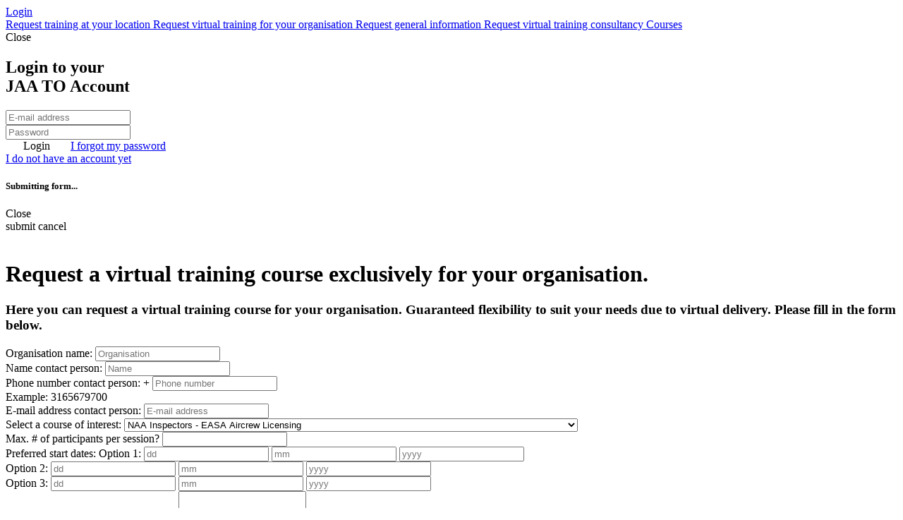

--- FILE ---
content_type: text/html; charset=UTF-8
request_url: https://itms.jaato.com/request-for-organisation/?id=961
body_size: 7825
content:
<!DOCTYPE html>
<html>
    <head>
        <title>JAA TO - Joint Aviation Authorities Training Organisation</title>
        <meta http-equiv="Content-Type" content="text/html; charset=utf-8">
        <meta name="apple-itunes-app" content="app-id=725624936">
        <meta name="viewport" content="width=device-width, initial-scale=1, maximum-scale=1">
        <link rel="shortcut icon" href="/assets/images/fav-icon.png">
        
                <link rel="stylesheet" type="text/css" href="/assets/css/jaato.base.css" />
                <link rel="stylesheet" type="text/css" href="/assets/css/jaato.buttons.css" />
                <link rel="stylesheet" type="text/css" href="/assets/css/jaato.login.css" />
                <link rel="stylesheet" type="text/css" href="/assets/css/jaato.forms.css" />
                <link rel="stylesheet" type="text/css" href="/assets/css/jaato.appbanner.css" />
                <link rel="stylesheet" type="text/css" href="/assets/css/website2018/jaato.desktopmenu.css" />
                <link rel="stylesheet" type="text/css" href="/assets/css/website2018/jaato.footer.css" />
        
        <link href="https://fonts.googleapis.com/css?family=Open+Sans:300,300i,400,400i,600,600i,700,700i,800,800i" rel="stylesheet">
        <link href="https://fonts.googleapis.com/css?family=Roboto:100,100i,300,300i,400,400i,500,500i,700,700i,900,900i" rel="stylesheet">
        <script defer src="https://use.fontawesome.com/releases/v5.0.6/js/all.js"></script>
        <!-- Google Tag Manager -->
        <script>
        (function(w,d,s,l,i){w[l]=w[l]||[];w[l].push({'gtm.start':
        new Date().getTime(),event:'gtm.js'});var f=d.getElementsByTagName(s)[0],
        j=d.createElement(s),dl=l!='dataLayer'?'&l='+l:'';j.async=true;j.src=
        'https://www.googletagmanager.com/gtm.js?id='+i+dl;f.parentNode.insertBefore(j,f);
        })(window,document,'script','dataLayer','GTM-PG3TDNP');</script>
        <!-- End Google Tag Manager -->
        <script>
            (function(i,s,o,g,r,a,m){i['GoogleAnalyticsObject']=r;i[r]=i[r]||function(){
            (i[r].q=i[r].q||[]).push(arguments)},i[r].l=1*new Date();a=s.createElement(o),
            m=s.getElementsByTagName(o)[0];a.async=1;a.src=g;m.parentNode.insertBefore(a,m)
            })(window,document,'script','//www.google-analytics.com/analytics.js','ga');
            ga('create', 'UA-1111610-20', 'auto');
            ga('set', 'anonymizeIp', true);
            ga('send', 'pageview');
        </script>
    </head>

    <body>
        <!-- Google Tag Manager (noscript) -->
        <noscript><iframe src="https://www.googletagmanager.com/ns.html?id=GTM-PG3TDNP"
        height="0" width="0" style="display:none;visibility:hidden"></iframe></noscript>
        <!-- End Google Tag Manager (noscript) -->
        
        <div class="dm">
            <div class="nav-inner">
                <nav class="nav-complete" style="z-index: 1">
                    <a href="https://jaato.com/">
                        <div class="nav-logo">
                            <div class="logo"></div>
                        </div>
                    </a>
                    <div class="nav-rows">
                        <div class="nav-row nav-row-top"></div>
                        <div class="nav-items">
                            <div class="nav-li triangle active" data-col="">
		<a  class="mainmenu-item more myaccount" href="/">
        <div class="login-container">
            <div class="login-btn" alt="Login">
            	<div class="btn-alt login-alt">Login</div>
            </div>
        </div>
	</a>
	</div>
<div class="nav-li triangle active" data-col="">
	

	<a class="mainmenu-item more myaccount" href="/trainingoutside/">
		Request training at your location
	</a>

    <a class="mainmenu-item more myaccount" href="/request-for-organisation/">
        Request virtual training for your organisation
    </a>

    <a class="mainmenu-item more myaccount" href="/general-information/">
        Request general information
    </a>

    <a class="mainmenu-item more myaccount" href="/training-consultancy/">
        Request virtual training consultancy
    </a>

	<a class="mainmenu-item more myaccount" href="https://jaato.com/courses-examinations/">
		Courses
	</a>
</div>

                        </div>
                    </div>
                </nav>
            </div>
        </div>

        
        <div id="login_popover" class="hidden">
	<div id="login_items">
		<a id="login_close" class="close_button">
			<span class="text">Close</span>
			<span class="x"></span>
		</a>

		<h2>Login to your<br>JAA TO Account</h2>
		<div class="body">
			<div id="login_person"></div>
			<div id="login_error" class="notshowing">
				<div id="login_error_content"></div>
				<div id="remove_login_error"></div>
			</div>
			<form id="login-form" name="login-form" action="/login/" method="post">

				<div class="input_container">
					<input type="text" class="login" name="email" id="login-email" placeholder="E-mail address" value="">
					<div class="remove_inputvalue"></div>
				</div>
				<div class="input_container">
					<input type="password" class="login" name="password" id="login-password" placeholder="Password" value="">
					<div class="remove_inputvalue"></div>
				</div>
				<a id="login_submit" class="button large" style="padding: 15px 25px">Login</a>
				<a href="/login/password/" class="button very modest matchlarge" id="login_lost">I forgot my password</a>
			</form>
		</div>
		<a href="/create/account/" id="login_account">I do not have an account yet</a>
	</div>
</div>

        
        <div id="form_popover" class="hidden">
            <div id="formPopover_spacer"></div>
            <div id="formPopover_wrapper">
                <div id="formPopover_wait" class="hidden">
                    <div id="formPopover_waitTrack">
                        <div id="formPopover_waitFill"></div>
                    </div>
                    <h5>Submitting form...</h5>
                </div>
                <a id="formPopover_close" class="close_button">
                    <span class="text">Close</span>
                    <span class="x"></span>
                </a>
                <div id="form_popoverContent"></div>
                <div id="form_popoverFooter">
                    <a id="submitPopoverForm">submit</a>
                    <a id="cancelPopoverForm">cancel</a>
                </div>
            </div>
        </div>

        
        <div id="backdrop_image" class="request_for_organisation">
            <img src="" style="width: 100%; height: auto;" alt="">
        </div>

        
        <div id="page" class="content">

            <div class="leave-myjaato"></div>

            <div class="pageContent full">
    <div class="pageContent">
    
        
        <h1>Request a virtual training course exclusively for your organisation.</h1>
        <h3>Here you can request a virtual training course for your organisation. Guaranteed flexibility to
suit your needs due to virtual delivery. Please fill in the form below.</h3>

        <form name="training-outside-form" id="training-outside-form" action="" method="post">

        <div class="formBlock">
            <label>Organisation name:</label>
            <input type="text" maxlength="200" name="organization" id="organization" value="" placeholder="Organisation" required="required">
        </div>

        <div class="formBlock">
            <label>Name contact person:</label>
            <input type="text" maxlength="200" id="contact_name" name="contact_name" value="" placeholder="Name" required="required">
        </div>

        <div class="formBlock">
            <label>Phone number contact person:</label>
            <span class="preplus">+</span>
            <input type="text" class="phone" maxlength="40" id="contact_phone" name="contact_phone" value="" placeholder="Phone number" required="required">
            <div class="clear"></div>
            <div class="message example">
                Example: 3165679700
            </div>
        </div>

        <div class="formBlock">
            <label>E-mail address contact person:</label>
            <input type="email" name="contact_email" id="contact_email" value="" placeholder="E-mail address" required="required">
        </div>

        <div class="formBlock">
            <label>Select a course of interest:</label>
            <select name="course_id" id="course_id">
                <option value="">Select a course...</option>
                                <option value="1323">ACI - Airport Financial Management (Virtual)</option>
                                <option value="1328">ACI-ICAO Implementing Annex 14: Advanced Aerodrome Design and Operations (Virtual)</option>
                                <option value="855">Advanced Accident and Incident Investigation </option>
                                <option value="1403">Advanced EASA Part-IS - Implementation</option>
                                <option value="857">Advanced Safety Management Systems (SMS) and Integrated Management Systems (IMS)</option>
                                <option value="1338">Aerodrome Certification &amp; Oversight</option>
                                <option value="859">Aircraft De-icing/Anti-icing Auditor </option>
                                <option value="860">Aircraft De-icing/Anti-icing on the Ground</option>
                                <option value="861">Aircraft Fuel Tank Safety - Phase 2 for Part-M and Part-145</option>
                                <option value="863">Aircraft Registration </option>
                                <option value="865">Airworthiness </option>
                                <option value="1348">Auditing for Regulators</option>
                                <option value="1340">Auditing in Aerodromes Environment</option>
                                <option value="1344">Auditing in CAMO/Maintenance Environment</option>
                                <option value="1342">Auditing in Crew Licensing Environment</option>
                                <option value="1346">Auditing in Flight &amp; Ground Operations Environment</option>
                                <option value="1013">Aviation Cyber Security</option>
                                <option value="1293">Aviation Security Fundamentals for Oversight</option>
                                <option value="875">Basic Airworthiness Inspector Course</option>
                                <option value="876">Basic Annex Part 21</option>
                                <option value="1407">Basic Regulation (EU) 2018/1139 - Introduction Course</option>
                                <option value="877">Cabin Safety Design - Certification of Interior Changes &amp; Repairs - Large Aeroplanes</option>
                                <option value="879">Cabin Safety Design - Certification of Interior Changes &amp; Repairs - Small &amp; Large Rotorcraft</option>
                                <option value="878">Cabin Safety Design - Certification of Interior Changes &amp; Repairs - Small Aeroplanes</option>
                                <option value="880">Cabin Safety Operations</option>
                                <option value="1352">Compliance Monitoring Managers Course for CAMO &amp; AOC</option>
                                <option value="1421">Contracted Services in Aviation: EU Regulatory Approach</option>
                                <option value="885">CS-25 Large Aeroplane Certification - Introduction</option>
                                <option value="1485">Customised EASA Aircrew Regulation &amp; Part-MED Refresher Course</option>
                                <option value="1470">Customized Cabin Safety Design - Certification of Interior Changes &amp; Repairs &ndash; Large Aeroplanes </option>
                                <option value="887">Dangerous Goods for (EU) Ramp Inspectors</option>
                                <option value="888">Dangerous Goods for CAA Staff and Airport Authorities</option>
                                <option value="889">DOA - Annex Part 21 Training Course</option>
                                <option value="890">DOA/POA Combined Annex I  (Part 21) Training Course</option>
                                <option value="891">EASA Air Operations - Commercial Air Transport for Aeroplanes</option>
                                <option value="892">EASA Air Operations for Helicopters</option>
                                <option value="893">EASA Air Operations Introduction (structure and basic principles)</option>
                                <option value="894">EASA Air Operations Management Team Seminar - Accountable Manager</option>
                                <option value="896">EASA Air Operations Management Team Workshop - Maintenance</option>
                                <option value="1164">EASA Air Operations Management Team Workshop - Nominated Person Flight Operations &amp; Crew</option>
                                <option value="1168">EASA Air Operations Management Team Workshop - Nominated Person Ground Operations </option>
                                <option value="898">EASA Air Operations NCC</option>
                                <option value="899">EASA Air Operations SPO (Specialised Operations) </option>
                                <option value="900">EASA Aircrew Licensing Training Course (EU) 1178/2011 and Amending Regulations</option>
                                <option value="866">EASA Airworthiness Management (Part-M &amp; Part-CAMO) </option>
                                <option value="1354">EASA Airworthiness Review Process (Part-M/CAMO/CAO)</option>
                                <option value="902">EASA MMEL/MEL </option>
                                <option value="903">EASA Part-145 </option>
                                <option value="904">EASA Part-66/147 </option>
                                <option value="1220">EASA Part-IS</option>
                                <option value="1405">EASA Part-IS Essentials for Managers Course</option>
                                <option value="908">Electronic Flight Bag (EFB) - The Paperless Cockpit Training Course</option>
                                <option value="909">Emergency Response Planning Workshop</option>
                                <option value="910">ETSO (Annex Part 21)</option>
                                <option value="911">EU Ramp Inspection Programme (SAFA) - Awareness</option>
                                <option value="913">EU Ramp Inspection Programme (SAFA) - Inspectors Recurrent</option>
                                <option value="914">European Flight Time Limitations: (EC REG 83/2014 - 'Subpart FTL')</option>
                                <option value="915">European Military Airworthiness Requirements, EMAR 21</option>
                                <option value="916">EWIS (Electrical Wiring Interconnection Systems) </option>
                                <option value="917">EWIS Part-21 </option>
                                <option value="995">Fast Track Programme EASA Part-M, Part-CAMO, Part-145, Part-66/147</option>
                                <option value="920">Fast Track Programme Extended Accident and Incident Investigation </option>
                                <option value="921">Fast Track Programme Human Factors CRM, Just Culture</option>
                                <option value="923">Flight Data Monitoring/Flight Data Analysis Programme (Intro)</option>
                                <option value="1115">Flight Dispatch Recurrent Training</option>
                                <option value="926">Flight Dispatcher Introduction Course</option>
                                <option value="1061">FSTD Extended Evaluation for Operators</option>
                                <option value="1412">Helicopter SAR Air Operations Management</option>
                                <option value="930">Human Factors for Maintenance</option>
                                <option value="931">Human Factors/Crew Resource Management</option>
                                <option value="1142">IATA 7.1 - Dangerous Goods Regulations (DGR) for Preparing DG Consignments &ndash; Initial</option>
                                <option value="1171">IATA 7.1 - Dangerous Goods Regulations (DGR) for Preparing DG Consignments &ndash; Recurrent</option>
                                <option value="1141">IATA 7.3 - Dangerous Goods Regulations (DGR) for Processing DG Consignments &ndash; Initial</option>
                                <option value="1170">IATA 7.3 - Dangerous Goods Regulations (DGR) for Processing DG Consignments &ndash; Recurrent</option>
                                <option value="933">ICAO &amp; EASA Safety Management System Requirements - Introduction</option>
                                <option value="934">ICAO &amp; EASA Safety Management System Requirements - Workshop</option>
                                <option value="936">ICAO SSP and EASA Authority Management System introduction course</option>
                                <option value="937">ICAO TRAINAIR PLUS -  CORSIA Verification: Virtual Classroom</option>
                                <option value="1321">ICAO TRAINAIR PLUS - Air Cargo Safety Management (ACSM EN): Virtual Classroom</option>
                                <option value="1325">ICAO TRAINAIR PLUS - Assistance to Aircraft Accident Victims and their Families (AAAVF EN): Virtual</option>
                                <option value="939">ICAO TRAINAIR PLUS - GSI Airworthiness - Air Ops &amp; Approved Maint. Organisation: Virtual Classroom</option>
                                <option value="1051">ICAO TRAINAIR PLUS - GSI Operations Air Cargo Certification (GSI-AC-18702): Virtual Classroom</option>
                                <option value="1032">ICAO TRAINAIR PLUS - ICAO Annex 9 - Facilitation </option>
                                <option value="1030">ICAO TRAINAIR PLUS - International Air Law: Virtual Classroom</option>
                                <option value="942">ICAO TRAINAIR PLUS - Managing Aviation Training Intelligence (MATI): Virtual Classroom</option>
                                <option value="1049">ICAO TRAINAIR PLUS - Post-Training Evaluation (PTE): Virtual Classroom</option>
                                <option value="943">ICAO TRAINAIR PLUS - Training Developers Course (TDC): Virtual Classroom</option>
                                <option value="1382">ICAO TRAINAIR PLUS - Training Managers Course - Operations (TMCO): Virtual Classroom</option>
                                <option value="1395">ICAO TRAINAIR PLUS - Training Managers Course - Regulatory (TMCR): Virtual Classroom</option>
                                <option value="1311">ICAO-M-ITP - Competency and Licensing of UAS and VTOL Pilots (Virtual Classroom)</option>
                                <option value="979">ICAO-STP: Safety Management for Approved Maintenance Organisations under ICAO/EASA Rules: Virtual</option>
                                <option value="949">Introduction to Accident and Incident Investigation</option>
                                <option value="951">Introduction to Aviation Regulations</option>
                                <option value="1336">Introduction to Compliance Monitoring</option>
                                <option value="952">Introduction to Fatigue Risk Management: managing fatigue, sleepiness and reduced alertness</option>
                                <option value="953">Introduction to Security Culture</option>
                                <option value="1334">Lead Auditor Training in an Aviation Environment</option>
                                <option value="1441">Leading Aviation Sustainability: ICAO and EASA Standards</option>
                                <option value="955">Maintenance Programme (Large Aircraft) </option>
                                <option value="1449">Management Systems: SMS/CMS for Aerodromes</option>
                                <option value="1463">Mental Health Risk Management (MH-SAF)</option>
                                <option value="958">NAA Inspectors - Aeromedical Requirements &amp; Auditing training course</option>
                                <option value="960">NAA Inspectors - Continuing Airworthiness</option>
                                <option value="961" selected="selected">NAA Inspectors - EASA Aircrew Licensing</option>
                                <option value="962">NAA Inspectors - Flight Operations Inspector - Initial</option>
                                <option value="963">NAA Inspectors - Initial Airworthiness</option>
                                <option value="1009">National SAR Plan Development Course</option>
                                <option value="964">NDT methods, regulation &amp; requirements (EN 4179) - Part 145/21 Organisation</option>
                                <option value="966">Night Vision Imaging System (NVIS) Awareness &amp; Familiarisation</option>
                                <option value="967">Occurrence Reporting in Aviation</option>
                                <option value="968">Performance Based Navigation (PBN) - Introduction</option>
                                <option value="1460">POA (Annex Part-21)</option>
                                <option value="1350">Recurrent Auditing Techniques</option>
                                <option value="1414">Regulation of State SAR Air Operations and Training</option>
                                <option value="975">Reliability Programme </option>
                                <option value="976">Risk Management and Management of Change Workshop</option>
                                <option value="983">Special Operating Rules: ETOPS, MNPS, RVSM, LVO (AWOPS), PBN</option>
                                <option value="984">Stores Management &amp; Inspection Procedures and Processes</option>
                                <option value="1397">UAS-AWE - Airworthiness Requirements and Equipment for Unmanned Aircraft Systems (UAS)</option>
                                <option value="1473">UAS-Emergency Management at Aerodromes: Systems &amp; Operations</option>
                                <option value="1390">UAS-ICAW &ndash; Initial and Continuing Airworthiness of Unmanned Aircraft Systems (UAS)</option>
                                <option value="990">UAS-OPS - Professional Operations of Unmanned Aircraft Systems (UAS) </option>
                                <option value="1474">UAS-Piloting Drones for Emergency Management at Aerodromes (UAS-EMA: PIL)</option>
                                <option value="1088">UAS-SOC (Societal Concerns on Unmanned Aircraft Systems (UAS))</option>
                                <option value="1372">UAS-SORA 2.5 (Specific Operations Risk Assessment for Unmanned Aircraft Systems)</option>
                                <option value="1332">Workshop: Root Cause Analysis</option>
                
            </select>
        </div>

        <div class="formBlock">
            <label>Max. # of participants per session?</label>
            <input type="number" name="max_participants" id="max_participants" max="25" required="required">
        </div>

        <div class="spacer"></div>

        <div class="formBlock">
            <label>Preferred start dates:</label>
            <label>Option 1:</label>
            <input type="text" class="doubledigit" name="date1[]" maxlength="2" id="date1-day" placeholder="dd" value="" />
            <input type="text" class="doubledigit" name="date1[]" maxlength="2" id="date1-month" placeholder="mm" value="" />
            <input type="text" class="fourdigit" name="date1[]" maxlength="4" id="date1-year" placeholder="yyyy" value=""/>
            <div class="clear"></div>

            <label>Option 2:</label>
            <input type="text" class="doubledigit" name="date2[]" maxlength="2" id="date2-day" placeholder="dd" value="" />
            <input type="text" class="doubledigit" name="date2[]" maxlength="2" id="date2-month" placeholder="mm" value="" />
            <input type="text" class="fourdigit" name="date2[]" maxlength="4" id="date2-year" placeholder="yyyy" value=""/>
            <div class="clear"></div>

            <label>Option 3:</label>
            <input type="text" class="doubledigit" name="date3[]" maxlength="2" id="date3-day" placeholder="dd" value="" />
            <input type="text" class="doubledigit" name="date3[]" maxlength="2" id="date3-month" placeholder="mm" value="" />
            <input type="text" class="fourdigit" name="date3[]" maxlength="4" id="date3-year" placeholder="yyyy" value=""/>
        </div>

        <div class="clear"></div>

        <div class="formBlock">
            <label for="additional_info">Please type any additional information</label>
            <textarea class="create" name="additional_info" /></textarea>
        </div>

        <div class="formBlock security">
            <img src="/captcha/" alt="">
            <label>Enter the characters above</label>
            <input type="text" name="captcha" id="captcha" maxlength="8" />
        </div>

        <div class="clear smallspace"></div>
        <div class="formBlock">
            <input type="submit" value="Submit request" class="button large">
            <a class="cancel-form" href="https://jaato.com">Cancel this form</a>
        </div>
        </form>
        </div>
</div>


            
            
<div class="pageContent footer">
	<div class="leave-myjaato">
		<div class="leave-myjaato-inner"></div>
	</div>
	<footer>
        <div class="footer-top">
            <div class="footer-grid">
                <div class="footer-column usefull-links">
                    <h2>Useful links</h2>
                    <div class="link-container">
                        <a class="normal-link" href="https://jaato.com/about-jaa-to/">About JAA TO</a>
                    </div>
                    <div class="link-container">
                        <a class="normal-link" href="https://jaato.com/courses-examinations/">All courses</a>
                    </div>
                    <div class="link-container">
                        <a class="normal-link" href="https://jaato.com/courses-examinations/?cat=all&ct=easa&loc=all&d=all">All examinations</a>
                    </div>
                    
                    <div class="link-container">
                        <a class="normal-link" href="https://jaato.com/training-at-clients-location/">Request training at your location</a>
                    </div>
                    <div class="link-container">
                                                    <a class="normal-link" href="/">Login</a>
                                            </div>
                </div>
                <div class="footer-column contact-adress">
                    <h2>Contact</h2>
                    <div class="link-container">
                            <img class="phone-icon" src="/assets/images/website2018/phone-white.svg" />
                            <a class="contact-a" href="tel:+31235679790">+31 (0)23 5679 790</a>
                        </div>
                        <div class="link-container">
                            <img class="mail-icon" src="/assets/images/website2018/mail-white.svg" />
                            <a class="contact-a" href="mailto:training@jaato.com">training@jaato.com</a>
                        </div>
                        <div class="link-container">
                            <img class="mail-icon" src="/assets/images/website2018/mail-white.svg" style="opacity: 0"/>
                            <a class="contact-a" href="mailto:reception@jaato.com">reception@jaato.com</a>
                        </div>
                        <div class="link-container">
                            <img class="mail-icon" src="/assets/images/website2018/mail-white.svg" style="opacity: 0" />
                            <a class="contact-a" href="mailto:accounting@jaato.com">accounting@jaato.com</a>
                        </div>
                </div>
                <div class="footer-column social-newsletter">
                    <h2>Visiting address</h2>
                        <div class="footer-text">
                        <span style="height: 3px; display:block"></span>JAA Training Organisation<br style="line-height: 32px">
                        Beechavenue 1 - 19<br style="line-height: 32px">
                        1119 RA, Schiphol-Rijk<br style="line-height: 32px">
                        The Netherlands
                        </div>
                </div>

                <div class="footer-column latest-news">
                    <h2>Connect with us</h2>
                    <div class="social-container">
                        <a href="https://www.facebook.com/jaato?ref=hl" target="_blank" style="color: transparent">
                            <div class="facebook"></div>
                        </a>
                        <a href="https://www.linkedin.com/school/jaa-training-organisation" target="_blank" style="color: transparent">
                            <div class="linkedin"></div>
                        </a>
                        <a href="https://twitter.com/JAATO_News" target="_blank" style="color: transparent">
                            <div class="twitter"></div>
                        </a>
                        <a href="https://www.youtube.com/channel/UCR-ecv-pX8_hbAiYHlW6JvA" target="_blank" style="color: transparent">
                            <div class="youtube"></div>
                        </a>
                        <a href="https://www.instagram.com/jaato_news/" target="_blank" style="color: transparent">
                            <div class="instagram"></div>
                        </a>
                    </div>
                    <h2 class="second-h2">SUBSCRIBE TO OUR NEWS</h2>
                    <a class="button skewed" href="https://mailchi.mp/5eea039747f7/jaato-newsletter-signup" target="_blank">Sign Up<img src="/assets/images/website2018/paper-plane.svg" height="20px" width="20px" class="paper-plane"></a>
                </div>
            </div>
        </div>
        <div class="footer-middle">
            <div class="footer-middle-inner">
                <a href="" class="jaa-partner easa"></a>
                <a href="" class="jaa-partner ecac"></a>
                <a href="" class="jaa-partner trainair"></a>
            </div>
        </div>
        <div class="footer-bottom">
            <div class="footer-bottom-inner">
                <div class="logo-copyright">
                    JAA TO<span class="small-mm-hidden"><span class="mm-hidden">-&nbsp;&nbsp;Joint Aviation Authorities Training Orginisation</span>
                    </span><span> | </span>
                    All rights reserved &copy;
                    <span class="small-mm-hidden"><span> | </span>
                    <a href="/privacy-statement/">Privacy statement</a>
                    <span> | </span>
                    <a href="/cookie-statement/">Cookie statement</a>
                    <span> | </span>
                    <a href="/terms-conditions/">Terms &amp; conditions </a></span>
                </div>
            </div>
        </div>
    </footer>
</div>

        </div>

        
        
        <script src="https://maps.googleapis.com/maps/api/js?v=3.exp&sensor=true"></script>
                <script type="text/javascript" src="/assets/js/jquery-1.11.0.js?v=449a6"></script>
                <script type="text/javascript" src="/assets/js/jquery.cookie.js?v=449a6"></script>
                <script type="text/javascript" src="/assets/js/jaato.browser.js?v=449a6"></script>
                <script type="text/javascript" src="/assets/js/jaato.base.js?v=91cd5"></script>
                <script type="text/javascript" src="/assets/js/jaato.forms.js?v=91cd5"></script>
                <script type="text/javascript" src="/assets/js/jaato.appbanners.js?v=449a6"></script>
                <script type="text/javascript" src="/assets/js/jaato.map.js?v=449a6"></script>
                <script type="text/javascript" src="/assets/js/jaato.trainingoutside.js?v=eaec1"></script>
        
    </body>
</html>
